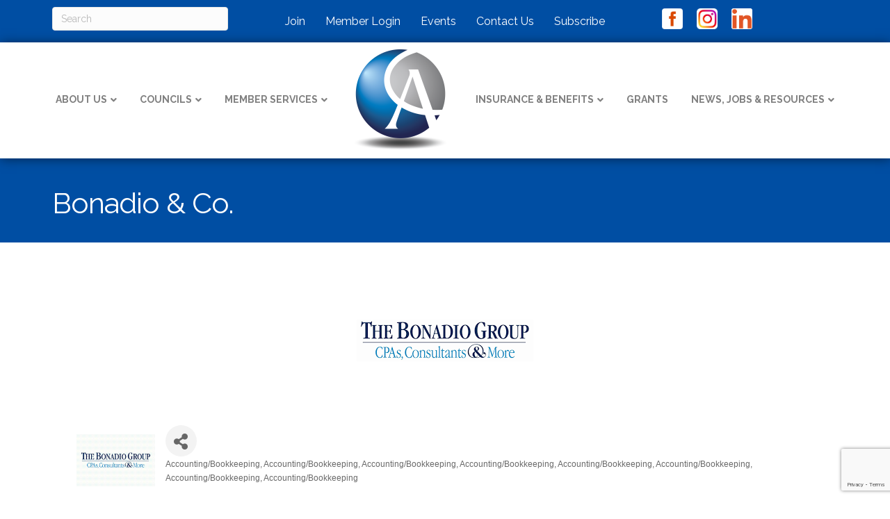

--- FILE ---
content_type: text/html; charset=utf-8
request_url: https://www.google.com/recaptcha/enterprise/anchor?ar=1&k=6LfI_T8rAAAAAMkWHrLP_GfSf3tLy9tKa839wcWa&co=aHR0cHM6Ly9idXNpbmVzcy5hbWhlcnN0Lm9yZzo0NDM.&hl=en&v=PoyoqOPhxBO7pBk68S4YbpHZ&size=invisible&anchor-ms=20000&execute-ms=30000&cb=wznicmp52l0s
body_size: 48937
content:
<!DOCTYPE HTML><html dir="ltr" lang="en"><head><meta http-equiv="Content-Type" content="text/html; charset=UTF-8">
<meta http-equiv="X-UA-Compatible" content="IE=edge">
<title>reCAPTCHA</title>
<style type="text/css">
/* cyrillic-ext */
@font-face {
  font-family: 'Roboto';
  font-style: normal;
  font-weight: 400;
  font-stretch: 100%;
  src: url(//fonts.gstatic.com/s/roboto/v48/KFO7CnqEu92Fr1ME7kSn66aGLdTylUAMa3GUBHMdazTgWw.woff2) format('woff2');
  unicode-range: U+0460-052F, U+1C80-1C8A, U+20B4, U+2DE0-2DFF, U+A640-A69F, U+FE2E-FE2F;
}
/* cyrillic */
@font-face {
  font-family: 'Roboto';
  font-style: normal;
  font-weight: 400;
  font-stretch: 100%;
  src: url(//fonts.gstatic.com/s/roboto/v48/KFO7CnqEu92Fr1ME7kSn66aGLdTylUAMa3iUBHMdazTgWw.woff2) format('woff2');
  unicode-range: U+0301, U+0400-045F, U+0490-0491, U+04B0-04B1, U+2116;
}
/* greek-ext */
@font-face {
  font-family: 'Roboto';
  font-style: normal;
  font-weight: 400;
  font-stretch: 100%;
  src: url(//fonts.gstatic.com/s/roboto/v48/KFO7CnqEu92Fr1ME7kSn66aGLdTylUAMa3CUBHMdazTgWw.woff2) format('woff2');
  unicode-range: U+1F00-1FFF;
}
/* greek */
@font-face {
  font-family: 'Roboto';
  font-style: normal;
  font-weight: 400;
  font-stretch: 100%;
  src: url(//fonts.gstatic.com/s/roboto/v48/KFO7CnqEu92Fr1ME7kSn66aGLdTylUAMa3-UBHMdazTgWw.woff2) format('woff2');
  unicode-range: U+0370-0377, U+037A-037F, U+0384-038A, U+038C, U+038E-03A1, U+03A3-03FF;
}
/* math */
@font-face {
  font-family: 'Roboto';
  font-style: normal;
  font-weight: 400;
  font-stretch: 100%;
  src: url(//fonts.gstatic.com/s/roboto/v48/KFO7CnqEu92Fr1ME7kSn66aGLdTylUAMawCUBHMdazTgWw.woff2) format('woff2');
  unicode-range: U+0302-0303, U+0305, U+0307-0308, U+0310, U+0312, U+0315, U+031A, U+0326-0327, U+032C, U+032F-0330, U+0332-0333, U+0338, U+033A, U+0346, U+034D, U+0391-03A1, U+03A3-03A9, U+03B1-03C9, U+03D1, U+03D5-03D6, U+03F0-03F1, U+03F4-03F5, U+2016-2017, U+2034-2038, U+203C, U+2040, U+2043, U+2047, U+2050, U+2057, U+205F, U+2070-2071, U+2074-208E, U+2090-209C, U+20D0-20DC, U+20E1, U+20E5-20EF, U+2100-2112, U+2114-2115, U+2117-2121, U+2123-214F, U+2190, U+2192, U+2194-21AE, U+21B0-21E5, U+21F1-21F2, U+21F4-2211, U+2213-2214, U+2216-22FF, U+2308-230B, U+2310, U+2319, U+231C-2321, U+2336-237A, U+237C, U+2395, U+239B-23B7, U+23D0, U+23DC-23E1, U+2474-2475, U+25AF, U+25B3, U+25B7, U+25BD, U+25C1, U+25CA, U+25CC, U+25FB, U+266D-266F, U+27C0-27FF, U+2900-2AFF, U+2B0E-2B11, U+2B30-2B4C, U+2BFE, U+3030, U+FF5B, U+FF5D, U+1D400-1D7FF, U+1EE00-1EEFF;
}
/* symbols */
@font-face {
  font-family: 'Roboto';
  font-style: normal;
  font-weight: 400;
  font-stretch: 100%;
  src: url(//fonts.gstatic.com/s/roboto/v48/KFO7CnqEu92Fr1ME7kSn66aGLdTylUAMaxKUBHMdazTgWw.woff2) format('woff2');
  unicode-range: U+0001-000C, U+000E-001F, U+007F-009F, U+20DD-20E0, U+20E2-20E4, U+2150-218F, U+2190, U+2192, U+2194-2199, U+21AF, U+21E6-21F0, U+21F3, U+2218-2219, U+2299, U+22C4-22C6, U+2300-243F, U+2440-244A, U+2460-24FF, U+25A0-27BF, U+2800-28FF, U+2921-2922, U+2981, U+29BF, U+29EB, U+2B00-2BFF, U+4DC0-4DFF, U+FFF9-FFFB, U+10140-1018E, U+10190-1019C, U+101A0, U+101D0-101FD, U+102E0-102FB, U+10E60-10E7E, U+1D2C0-1D2D3, U+1D2E0-1D37F, U+1F000-1F0FF, U+1F100-1F1AD, U+1F1E6-1F1FF, U+1F30D-1F30F, U+1F315, U+1F31C, U+1F31E, U+1F320-1F32C, U+1F336, U+1F378, U+1F37D, U+1F382, U+1F393-1F39F, U+1F3A7-1F3A8, U+1F3AC-1F3AF, U+1F3C2, U+1F3C4-1F3C6, U+1F3CA-1F3CE, U+1F3D4-1F3E0, U+1F3ED, U+1F3F1-1F3F3, U+1F3F5-1F3F7, U+1F408, U+1F415, U+1F41F, U+1F426, U+1F43F, U+1F441-1F442, U+1F444, U+1F446-1F449, U+1F44C-1F44E, U+1F453, U+1F46A, U+1F47D, U+1F4A3, U+1F4B0, U+1F4B3, U+1F4B9, U+1F4BB, U+1F4BF, U+1F4C8-1F4CB, U+1F4D6, U+1F4DA, U+1F4DF, U+1F4E3-1F4E6, U+1F4EA-1F4ED, U+1F4F7, U+1F4F9-1F4FB, U+1F4FD-1F4FE, U+1F503, U+1F507-1F50B, U+1F50D, U+1F512-1F513, U+1F53E-1F54A, U+1F54F-1F5FA, U+1F610, U+1F650-1F67F, U+1F687, U+1F68D, U+1F691, U+1F694, U+1F698, U+1F6AD, U+1F6B2, U+1F6B9-1F6BA, U+1F6BC, U+1F6C6-1F6CF, U+1F6D3-1F6D7, U+1F6E0-1F6EA, U+1F6F0-1F6F3, U+1F6F7-1F6FC, U+1F700-1F7FF, U+1F800-1F80B, U+1F810-1F847, U+1F850-1F859, U+1F860-1F887, U+1F890-1F8AD, U+1F8B0-1F8BB, U+1F8C0-1F8C1, U+1F900-1F90B, U+1F93B, U+1F946, U+1F984, U+1F996, U+1F9E9, U+1FA00-1FA6F, U+1FA70-1FA7C, U+1FA80-1FA89, U+1FA8F-1FAC6, U+1FACE-1FADC, U+1FADF-1FAE9, U+1FAF0-1FAF8, U+1FB00-1FBFF;
}
/* vietnamese */
@font-face {
  font-family: 'Roboto';
  font-style: normal;
  font-weight: 400;
  font-stretch: 100%;
  src: url(//fonts.gstatic.com/s/roboto/v48/KFO7CnqEu92Fr1ME7kSn66aGLdTylUAMa3OUBHMdazTgWw.woff2) format('woff2');
  unicode-range: U+0102-0103, U+0110-0111, U+0128-0129, U+0168-0169, U+01A0-01A1, U+01AF-01B0, U+0300-0301, U+0303-0304, U+0308-0309, U+0323, U+0329, U+1EA0-1EF9, U+20AB;
}
/* latin-ext */
@font-face {
  font-family: 'Roboto';
  font-style: normal;
  font-weight: 400;
  font-stretch: 100%;
  src: url(//fonts.gstatic.com/s/roboto/v48/KFO7CnqEu92Fr1ME7kSn66aGLdTylUAMa3KUBHMdazTgWw.woff2) format('woff2');
  unicode-range: U+0100-02BA, U+02BD-02C5, U+02C7-02CC, U+02CE-02D7, U+02DD-02FF, U+0304, U+0308, U+0329, U+1D00-1DBF, U+1E00-1E9F, U+1EF2-1EFF, U+2020, U+20A0-20AB, U+20AD-20C0, U+2113, U+2C60-2C7F, U+A720-A7FF;
}
/* latin */
@font-face {
  font-family: 'Roboto';
  font-style: normal;
  font-weight: 400;
  font-stretch: 100%;
  src: url(//fonts.gstatic.com/s/roboto/v48/KFO7CnqEu92Fr1ME7kSn66aGLdTylUAMa3yUBHMdazQ.woff2) format('woff2');
  unicode-range: U+0000-00FF, U+0131, U+0152-0153, U+02BB-02BC, U+02C6, U+02DA, U+02DC, U+0304, U+0308, U+0329, U+2000-206F, U+20AC, U+2122, U+2191, U+2193, U+2212, U+2215, U+FEFF, U+FFFD;
}
/* cyrillic-ext */
@font-face {
  font-family: 'Roboto';
  font-style: normal;
  font-weight: 500;
  font-stretch: 100%;
  src: url(//fonts.gstatic.com/s/roboto/v48/KFO7CnqEu92Fr1ME7kSn66aGLdTylUAMa3GUBHMdazTgWw.woff2) format('woff2');
  unicode-range: U+0460-052F, U+1C80-1C8A, U+20B4, U+2DE0-2DFF, U+A640-A69F, U+FE2E-FE2F;
}
/* cyrillic */
@font-face {
  font-family: 'Roboto';
  font-style: normal;
  font-weight: 500;
  font-stretch: 100%;
  src: url(//fonts.gstatic.com/s/roboto/v48/KFO7CnqEu92Fr1ME7kSn66aGLdTylUAMa3iUBHMdazTgWw.woff2) format('woff2');
  unicode-range: U+0301, U+0400-045F, U+0490-0491, U+04B0-04B1, U+2116;
}
/* greek-ext */
@font-face {
  font-family: 'Roboto';
  font-style: normal;
  font-weight: 500;
  font-stretch: 100%;
  src: url(//fonts.gstatic.com/s/roboto/v48/KFO7CnqEu92Fr1ME7kSn66aGLdTylUAMa3CUBHMdazTgWw.woff2) format('woff2');
  unicode-range: U+1F00-1FFF;
}
/* greek */
@font-face {
  font-family: 'Roboto';
  font-style: normal;
  font-weight: 500;
  font-stretch: 100%;
  src: url(//fonts.gstatic.com/s/roboto/v48/KFO7CnqEu92Fr1ME7kSn66aGLdTylUAMa3-UBHMdazTgWw.woff2) format('woff2');
  unicode-range: U+0370-0377, U+037A-037F, U+0384-038A, U+038C, U+038E-03A1, U+03A3-03FF;
}
/* math */
@font-face {
  font-family: 'Roboto';
  font-style: normal;
  font-weight: 500;
  font-stretch: 100%;
  src: url(//fonts.gstatic.com/s/roboto/v48/KFO7CnqEu92Fr1ME7kSn66aGLdTylUAMawCUBHMdazTgWw.woff2) format('woff2');
  unicode-range: U+0302-0303, U+0305, U+0307-0308, U+0310, U+0312, U+0315, U+031A, U+0326-0327, U+032C, U+032F-0330, U+0332-0333, U+0338, U+033A, U+0346, U+034D, U+0391-03A1, U+03A3-03A9, U+03B1-03C9, U+03D1, U+03D5-03D6, U+03F0-03F1, U+03F4-03F5, U+2016-2017, U+2034-2038, U+203C, U+2040, U+2043, U+2047, U+2050, U+2057, U+205F, U+2070-2071, U+2074-208E, U+2090-209C, U+20D0-20DC, U+20E1, U+20E5-20EF, U+2100-2112, U+2114-2115, U+2117-2121, U+2123-214F, U+2190, U+2192, U+2194-21AE, U+21B0-21E5, U+21F1-21F2, U+21F4-2211, U+2213-2214, U+2216-22FF, U+2308-230B, U+2310, U+2319, U+231C-2321, U+2336-237A, U+237C, U+2395, U+239B-23B7, U+23D0, U+23DC-23E1, U+2474-2475, U+25AF, U+25B3, U+25B7, U+25BD, U+25C1, U+25CA, U+25CC, U+25FB, U+266D-266F, U+27C0-27FF, U+2900-2AFF, U+2B0E-2B11, U+2B30-2B4C, U+2BFE, U+3030, U+FF5B, U+FF5D, U+1D400-1D7FF, U+1EE00-1EEFF;
}
/* symbols */
@font-face {
  font-family: 'Roboto';
  font-style: normal;
  font-weight: 500;
  font-stretch: 100%;
  src: url(//fonts.gstatic.com/s/roboto/v48/KFO7CnqEu92Fr1ME7kSn66aGLdTylUAMaxKUBHMdazTgWw.woff2) format('woff2');
  unicode-range: U+0001-000C, U+000E-001F, U+007F-009F, U+20DD-20E0, U+20E2-20E4, U+2150-218F, U+2190, U+2192, U+2194-2199, U+21AF, U+21E6-21F0, U+21F3, U+2218-2219, U+2299, U+22C4-22C6, U+2300-243F, U+2440-244A, U+2460-24FF, U+25A0-27BF, U+2800-28FF, U+2921-2922, U+2981, U+29BF, U+29EB, U+2B00-2BFF, U+4DC0-4DFF, U+FFF9-FFFB, U+10140-1018E, U+10190-1019C, U+101A0, U+101D0-101FD, U+102E0-102FB, U+10E60-10E7E, U+1D2C0-1D2D3, U+1D2E0-1D37F, U+1F000-1F0FF, U+1F100-1F1AD, U+1F1E6-1F1FF, U+1F30D-1F30F, U+1F315, U+1F31C, U+1F31E, U+1F320-1F32C, U+1F336, U+1F378, U+1F37D, U+1F382, U+1F393-1F39F, U+1F3A7-1F3A8, U+1F3AC-1F3AF, U+1F3C2, U+1F3C4-1F3C6, U+1F3CA-1F3CE, U+1F3D4-1F3E0, U+1F3ED, U+1F3F1-1F3F3, U+1F3F5-1F3F7, U+1F408, U+1F415, U+1F41F, U+1F426, U+1F43F, U+1F441-1F442, U+1F444, U+1F446-1F449, U+1F44C-1F44E, U+1F453, U+1F46A, U+1F47D, U+1F4A3, U+1F4B0, U+1F4B3, U+1F4B9, U+1F4BB, U+1F4BF, U+1F4C8-1F4CB, U+1F4D6, U+1F4DA, U+1F4DF, U+1F4E3-1F4E6, U+1F4EA-1F4ED, U+1F4F7, U+1F4F9-1F4FB, U+1F4FD-1F4FE, U+1F503, U+1F507-1F50B, U+1F50D, U+1F512-1F513, U+1F53E-1F54A, U+1F54F-1F5FA, U+1F610, U+1F650-1F67F, U+1F687, U+1F68D, U+1F691, U+1F694, U+1F698, U+1F6AD, U+1F6B2, U+1F6B9-1F6BA, U+1F6BC, U+1F6C6-1F6CF, U+1F6D3-1F6D7, U+1F6E0-1F6EA, U+1F6F0-1F6F3, U+1F6F7-1F6FC, U+1F700-1F7FF, U+1F800-1F80B, U+1F810-1F847, U+1F850-1F859, U+1F860-1F887, U+1F890-1F8AD, U+1F8B0-1F8BB, U+1F8C0-1F8C1, U+1F900-1F90B, U+1F93B, U+1F946, U+1F984, U+1F996, U+1F9E9, U+1FA00-1FA6F, U+1FA70-1FA7C, U+1FA80-1FA89, U+1FA8F-1FAC6, U+1FACE-1FADC, U+1FADF-1FAE9, U+1FAF0-1FAF8, U+1FB00-1FBFF;
}
/* vietnamese */
@font-face {
  font-family: 'Roboto';
  font-style: normal;
  font-weight: 500;
  font-stretch: 100%;
  src: url(//fonts.gstatic.com/s/roboto/v48/KFO7CnqEu92Fr1ME7kSn66aGLdTylUAMa3OUBHMdazTgWw.woff2) format('woff2');
  unicode-range: U+0102-0103, U+0110-0111, U+0128-0129, U+0168-0169, U+01A0-01A1, U+01AF-01B0, U+0300-0301, U+0303-0304, U+0308-0309, U+0323, U+0329, U+1EA0-1EF9, U+20AB;
}
/* latin-ext */
@font-face {
  font-family: 'Roboto';
  font-style: normal;
  font-weight: 500;
  font-stretch: 100%;
  src: url(//fonts.gstatic.com/s/roboto/v48/KFO7CnqEu92Fr1ME7kSn66aGLdTylUAMa3KUBHMdazTgWw.woff2) format('woff2');
  unicode-range: U+0100-02BA, U+02BD-02C5, U+02C7-02CC, U+02CE-02D7, U+02DD-02FF, U+0304, U+0308, U+0329, U+1D00-1DBF, U+1E00-1E9F, U+1EF2-1EFF, U+2020, U+20A0-20AB, U+20AD-20C0, U+2113, U+2C60-2C7F, U+A720-A7FF;
}
/* latin */
@font-face {
  font-family: 'Roboto';
  font-style: normal;
  font-weight: 500;
  font-stretch: 100%;
  src: url(//fonts.gstatic.com/s/roboto/v48/KFO7CnqEu92Fr1ME7kSn66aGLdTylUAMa3yUBHMdazQ.woff2) format('woff2');
  unicode-range: U+0000-00FF, U+0131, U+0152-0153, U+02BB-02BC, U+02C6, U+02DA, U+02DC, U+0304, U+0308, U+0329, U+2000-206F, U+20AC, U+2122, U+2191, U+2193, U+2212, U+2215, U+FEFF, U+FFFD;
}
/* cyrillic-ext */
@font-face {
  font-family: 'Roboto';
  font-style: normal;
  font-weight: 900;
  font-stretch: 100%;
  src: url(//fonts.gstatic.com/s/roboto/v48/KFO7CnqEu92Fr1ME7kSn66aGLdTylUAMa3GUBHMdazTgWw.woff2) format('woff2');
  unicode-range: U+0460-052F, U+1C80-1C8A, U+20B4, U+2DE0-2DFF, U+A640-A69F, U+FE2E-FE2F;
}
/* cyrillic */
@font-face {
  font-family: 'Roboto';
  font-style: normal;
  font-weight: 900;
  font-stretch: 100%;
  src: url(//fonts.gstatic.com/s/roboto/v48/KFO7CnqEu92Fr1ME7kSn66aGLdTylUAMa3iUBHMdazTgWw.woff2) format('woff2');
  unicode-range: U+0301, U+0400-045F, U+0490-0491, U+04B0-04B1, U+2116;
}
/* greek-ext */
@font-face {
  font-family: 'Roboto';
  font-style: normal;
  font-weight: 900;
  font-stretch: 100%;
  src: url(//fonts.gstatic.com/s/roboto/v48/KFO7CnqEu92Fr1ME7kSn66aGLdTylUAMa3CUBHMdazTgWw.woff2) format('woff2');
  unicode-range: U+1F00-1FFF;
}
/* greek */
@font-face {
  font-family: 'Roboto';
  font-style: normal;
  font-weight: 900;
  font-stretch: 100%;
  src: url(//fonts.gstatic.com/s/roboto/v48/KFO7CnqEu92Fr1ME7kSn66aGLdTylUAMa3-UBHMdazTgWw.woff2) format('woff2');
  unicode-range: U+0370-0377, U+037A-037F, U+0384-038A, U+038C, U+038E-03A1, U+03A3-03FF;
}
/* math */
@font-face {
  font-family: 'Roboto';
  font-style: normal;
  font-weight: 900;
  font-stretch: 100%;
  src: url(//fonts.gstatic.com/s/roboto/v48/KFO7CnqEu92Fr1ME7kSn66aGLdTylUAMawCUBHMdazTgWw.woff2) format('woff2');
  unicode-range: U+0302-0303, U+0305, U+0307-0308, U+0310, U+0312, U+0315, U+031A, U+0326-0327, U+032C, U+032F-0330, U+0332-0333, U+0338, U+033A, U+0346, U+034D, U+0391-03A1, U+03A3-03A9, U+03B1-03C9, U+03D1, U+03D5-03D6, U+03F0-03F1, U+03F4-03F5, U+2016-2017, U+2034-2038, U+203C, U+2040, U+2043, U+2047, U+2050, U+2057, U+205F, U+2070-2071, U+2074-208E, U+2090-209C, U+20D0-20DC, U+20E1, U+20E5-20EF, U+2100-2112, U+2114-2115, U+2117-2121, U+2123-214F, U+2190, U+2192, U+2194-21AE, U+21B0-21E5, U+21F1-21F2, U+21F4-2211, U+2213-2214, U+2216-22FF, U+2308-230B, U+2310, U+2319, U+231C-2321, U+2336-237A, U+237C, U+2395, U+239B-23B7, U+23D0, U+23DC-23E1, U+2474-2475, U+25AF, U+25B3, U+25B7, U+25BD, U+25C1, U+25CA, U+25CC, U+25FB, U+266D-266F, U+27C0-27FF, U+2900-2AFF, U+2B0E-2B11, U+2B30-2B4C, U+2BFE, U+3030, U+FF5B, U+FF5D, U+1D400-1D7FF, U+1EE00-1EEFF;
}
/* symbols */
@font-face {
  font-family: 'Roboto';
  font-style: normal;
  font-weight: 900;
  font-stretch: 100%;
  src: url(//fonts.gstatic.com/s/roboto/v48/KFO7CnqEu92Fr1ME7kSn66aGLdTylUAMaxKUBHMdazTgWw.woff2) format('woff2');
  unicode-range: U+0001-000C, U+000E-001F, U+007F-009F, U+20DD-20E0, U+20E2-20E4, U+2150-218F, U+2190, U+2192, U+2194-2199, U+21AF, U+21E6-21F0, U+21F3, U+2218-2219, U+2299, U+22C4-22C6, U+2300-243F, U+2440-244A, U+2460-24FF, U+25A0-27BF, U+2800-28FF, U+2921-2922, U+2981, U+29BF, U+29EB, U+2B00-2BFF, U+4DC0-4DFF, U+FFF9-FFFB, U+10140-1018E, U+10190-1019C, U+101A0, U+101D0-101FD, U+102E0-102FB, U+10E60-10E7E, U+1D2C0-1D2D3, U+1D2E0-1D37F, U+1F000-1F0FF, U+1F100-1F1AD, U+1F1E6-1F1FF, U+1F30D-1F30F, U+1F315, U+1F31C, U+1F31E, U+1F320-1F32C, U+1F336, U+1F378, U+1F37D, U+1F382, U+1F393-1F39F, U+1F3A7-1F3A8, U+1F3AC-1F3AF, U+1F3C2, U+1F3C4-1F3C6, U+1F3CA-1F3CE, U+1F3D4-1F3E0, U+1F3ED, U+1F3F1-1F3F3, U+1F3F5-1F3F7, U+1F408, U+1F415, U+1F41F, U+1F426, U+1F43F, U+1F441-1F442, U+1F444, U+1F446-1F449, U+1F44C-1F44E, U+1F453, U+1F46A, U+1F47D, U+1F4A3, U+1F4B0, U+1F4B3, U+1F4B9, U+1F4BB, U+1F4BF, U+1F4C8-1F4CB, U+1F4D6, U+1F4DA, U+1F4DF, U+1F4E3-1F4E6, U+1F4EA-1F4ED, U+1F4F7, U+1F4F9-1F4FB, U+1F4FD-1F4FE, U+1F503, U+1F507-1F50B, U+1F50D, U+1F512-1F513, U+1F53E-1F54A, U+1F54F-1F5FA, U+1F610, U+1F650-1F67F, U+1F687, U+1F68D, U+1F691, U+1F694, U+1F698, U+1F6AD, U+1F6B2, U+1F6B9-1F6BA, U+1F6BC, U+1F6C6-1F6CF, U+1F6D3-1F6D7, U+1F6E0-1F6EA, U+1F6F0-1F6F3, U+1F6F7-1F6FC, U+1F700-1F7FF, U+1F800-1F80B, U+1F810-1F847, U+1F850-1F859, U+1F860-1F887, U+1F890-1F8AD, U+1F8B0-1F8BB, U+1F8C0-1F8C1, U+1F900-1F90B, U+1F93B, U+1F946, U+1F984, U+1F996, U+1F9E9, U+1FA00-1FA6F, U+1FA70-1FA7C, U+1FA80-1FA89, U+1FA8F-1FAC6, U+1FACE-1FADC, U+1FADF-1FAE9, U+1FAF0-1FAF8, U+1FB00-1FBFF;
}
/* vietnamese */
@font-face {
  font-family: 'Roboto';
  font-style: normal;
  font-weight: 900;
  font-stretch: 100%;
  src: url(//fonts.gstatic.com/s/roboto/v48/KFO7CnqEu92Fr1ME7kSn66aGLdTylUAMa3OUBHMdazTgWw.woff2) format('woff2');
  unicode-range: U+0102-0103, U+0110-0111, U+0128-0129, U+0168-0169, U+01A0-01A1, U+01AF-01B0, U+0300-0301, U+0303-0304, U+0308-0309, U+0323, U+0329, U+1EA0-1EF9, U+20AB;
}
/* latin-ext */
@font-face {
  font-family: 'Roboto';
  font-style: normal;
  font-weight: 900;
  font-stretch: 100%;
  src: url(//fonts.gstatic.com/s/roboto/v48/KFO7CnqEu92Fr1ME7kSn66aGLdTylUAMa3KUBHMdazTgWw.woff2) format('woff2');
  unicode-range: U+0100-02BA, U+02BD-02C5, U+02C7-02CC, U+02CE-02D7, U+02DD-02FF, U+0304, U+0308, U+0329, U+1D00-1DBF, U+1E00-1E9F, U+1EF2-1EFF, U+2020, U+20A0-20AB, U+20AD-20C0, U+2113, U+2C60-2C7F, U+A720-A7FF;
}
/* latin */
@font-face {
  font-family: 'Roboto';
  font-style: normal;
  font-weight: 900;
  font-stretch: 100%;
  src: url(//fonts.gstatic.com/s/roboto/v48/KFO7CnqEu92Fr1ME7kSn66aGLdTylUAMa3yUBHMdazQ.woff2) format('woff2');
  unicode-range: U+0000-00FF, U+0131, U+0152-0153, U+02BB-02BC, U+02C6, U+02DA, U+02DC, U+0304, U+0308, U+0329, U+2000-206F, U+20AC, U+2122, U+2191, U+2193, U+2212, U+2215, U+FEFF, U+FFFD;
}

</style>
<link rel="stylesheet" type="text/css" href="https://www.gstatic.com/recaptcha/releases/PoyoqOPhxBO7pBk68S4YbpHZ/styles__ltr.css">
<script nonce="pmw9nd-HLoEtrtfr1jnJtQ" type="text/javascript">window['__recaptcha_api'] = 'https://www.google.com/recaptcha/enterprise/';</script>
<script type="text/javascript" src="https://www.gstatic.com/recaptcha/releases/PoyoqOPhxBO7pBk68S4YbpHZ/recaptcha__en.js" nonce="pmw9nd-HLoEtrtfr1jnJtQ">
      
    </script></head>
<body><div id="rc-anchor-alert" class="rc-anchor-alert"></div>
<input type="hidden" id="recaptcha-token" value="[base64]">
<script type="text/javascript" nonce="pmw9nd-HLoEtrtfr1jnJtQ">
      recaptcha.anchor.Main.init("[\x22ainput\x22,[\x22bgdata\x22,\x22\x22,\[base64]/[base64]/MjU1Ong/[base64]/[base64]/[base64]/[base64]/[base64]/[base64]/[base64]/[base64]/[base64]/[base64]/[base64]/[base64]/[base64]/[base64]/[base64]\\u003d\x22,\[base64]\\u003d\x22,\x22eRnCoGLDlsOtwr7DpHAHw5DCn8KDdMOLa8O/[base64]/CsMKPw5Bhw6jCmMKzw5BzUsOawojClCzDjjjDtFpkfivCk3Mzeyg4wrFPScOwVActYAXDm8OBw599w65ww4jDrT/DsnjDosKDwoDCrcK5woYpEMO8X8OzNUJcKMKmw6nCuTlWPWnDk8KaV3vCk8KTwqElw6LCthvCsGbCol7CqlfChcOSesKGTcOBNsOgGsK/MXchw40Cwp1uS8ORCcOOCC4bworCpcKiwprDohtWw40bw4HCt8KmwqomeMOew5nCtD7Cg1jDkMK/w7tzQsKDwowXw7jDrMKwwo3CqjvCliIJIcO0woR1csK8CcKhbCVySFZ9w5DDpcKWZVc4WMOLwrgBw60uw5EYHgpVShMeEcKAUsOzwqrDnMKIwqvCq2vDm8OzBcKpP8KVAcKjw6vDvcKMw7LCmzDCiS4WO09gaUHDhMOJesOtMsKDAcK+wpMyGlhCWlLCvx/CpW14wpzDlkBwZMKBwrPDmcKywpJJw6F3worDjMK/wqTClcOxIcKNw5/[base64]/DiMKsw5zDpWEGw7fCrcKgwqxJwpBCDMOew5vCt8KqMcOpCsK8wpHCmcKmw71kw6DCjcKJw7ZiZcK4V8O/[base64]/[base64]/CqMK0wp5UYBrDqsOaworCkMKew74uwqXDhsOPw5fDiSDDv8OLw4bDsQLCtsKDw7HDkcO1NHzDgsKfPcO/wogXaMKXHsOaD8KCLAI9woULY8OHDkLDqkDDulfCk8OAXxXCrHDCksKawo7Dhl7Cu8OHwp8oG0h8wpB5w40zwo/Cm8KXDsKaIMKZCSvCm8KHYMOhZT1iwpDCp8KWwoXDu8Kfw77CmMKjw6l6w5zCjsO1XMKxPMOSw7gRwo9zwq97F3vDncKXccOmw4cFw6Vnwp4+CyhDw5Vkw7J6FcOzB1tEwrDDiMO5w7TDs8KZYwDDvAnDrDzDgX/CmMKPfMO4MQnDs8OiOcKBw7xeKybCh3rDpQTCjSo4wq3ClBUXwrLCj8KiwrVdwqhdGEHDssK6wps/TG4zLMKtwqXDn8OdPcOTP8OuwoUEJcKMwpDDpsKvURF/w6PDs3xrKk5lwrrCkcKWFMO1ZkrCk00+w59/IEvDuMKhw69/JjVlFMK1wpwXZcOWHMOdwrM1w795ZWTCmUgBw5/Dt8OsKT0Sw4Iqw7IrcMKmwqDCp0nCkMKdYsK/wqTDtR9KP0TDvcKzwpjDuk3DlXUrw7VMOnbDn8OgwpElZMO/LcK+IlJtw43DhHAlw6ZSVnTDjsOkKmZXwpN5w67CucO/w6YjwrfCsMOmUcK9w5ouYQQiLT0JXsO3HcK0wow8wpQsw49iXsKsSghkIis4w7DDkA7DnsOLJC0qeUkbw7nCoGt8S2tnF0jDln3CoysBWlcgwrnDrWvCjwpHQ2QCfk4MMcKXw60dVCHClcKWwo8Hwo4sWsOpOsKBPzRyKMOjwql3wpV9w77CrcO/UcOiLlDDocKrJcKHwrfChSp3w7PDlXTCixzCk8OEw6fDocOlwpEZw4QXMyMywqMFfDxJwrfDmsOUGsKow7nClMK4w7oiH8KdETBzw4E/D8KIw40Gw6d4X8Krw652w7gJwqjCrMOKPS/DpDbClcOOw7DCumNGL8O4w4nDngM5L1rDoEUdw4o8IsOMw4tndFrDqcKdeSkyw65aZ8O/w4fDo8KvLcKIEsKww4HDtsKIWilgwpIkTMK7RsOnwrDDtFjCucOCw5jCnjQ+WsOqHTDCrCoVw7tHV39/[base64]/w53DlEbCmsO0KjLDs0vCihzCqz/CjMOww5hjwrXCgCzDhwQowrgZwoVzEcKqJcOZw6BDwo5Iwp3CqVDDi1cdw47DgwfCuQ/DsA8xwrbDicKUw4RaWx3DtzDCmMOgw5Fgw47CpMOMw5PCux3CncOawovCtsOhw6sNJR/CrVHCuA4bTlnDoUwiw6U8w43CtGPCnV/Cr8KawpbCpD4EwpbCvcKIwrkUaMOYwpdGEF7Dvkx9Y8K1w6AVwqDCv8O7wqbDh8O7JivCm8Kiwq3CtB3Dh8KgI8K2w4XClMKBwoTClBAYG8KxYGhEw69fwqpWw50Vw5x7w5/[base64]/[base64]/RzrCgGdQwqdYwqMte8ObwrDCqC/CsUxUScKQS8KiwpIOFnM/IycoDsK7woHClHjDl8KtwpXCojUGISUuYxY5w5EWw5/Ch1lXwo3DgTDChVfDgcOlGsO/CMKuwqtdfwDDvsK1JXTDlsOZwrvDtD3DsA8GwrPDuBoTwpbDukbCisOJw44Ywo/DiMOfwpVywp0Vwr1ew6guCsKRCsOFZmLDmcK8LXQlU8KAwpkAw4PDiDjCsCdQw4/[base64]/DuMOrw4hsVmN+dMOMdQ0bUsK4wr5tUcOpD8Ojf8KYXiPDjD1XdcKfwrRcw5zDscOpwq3DscKvXjkbwqZYNMKxwrrDu8KXNMKEB8K7w79lw4MXw5LDoAbDvcOyQj0Afl/[base64]/[base64]/[base64]/wpLDmTVkwrPDtxx8wp3Cr8K0AHNMCDsabcOqEGnCrBt7GDp1GCbDvTXCtsKtNTc/[base64]/CsD1QVsOOwp0ZLEMBwqDDvMOqXsK0BDZOSijDjMK6w548w6LDvG7CnWvChw/DpVpcwonDgsORwqoAD8Oww4nCrMK6w7prdsOtwo3CvcK6E8O8acKnwqBlQQobwo/[base64]/Cu8O0wq1Hw5V9CTtfJMKfw71mw7p6w4MFbMKvwo4Nwo5ENMOEIsOnw7sGwoPCqHHDk8K4w5LDtcOfPxU6K8OeaTfCtcKZwqNqwrHDkMOtCcKiwpvCtcOSwpd9RMKXw7sDRyfCiA4He8Ogw47Dk8OywpEZX2bCpg/DicOaG3LDhSxTasKTf37DkcOADMOsD8Ktw7JYNMOzw5rCoMO9wp/[base64]/DnsONMMOaw4fDrF8Gw57Cg8ORNlbDlMKew6TCmxsdYXgqw5lXLMODCTrCtHvCs8O/BMK0WcOCwp/DhRPCuMOVa8KJwrPDjMKZJcOnwrhjw6/CkiZcd8Knwo5MJiPCpmfDjcKhwq3DocO5w65Uwr3CnG9dPcOAw45qwqV+w6xbw7vCu8KSFsKLwpXCtcO9V3xrUgrDpUhOCMKIwogQd2VGZEjDskDDgcKSw7onPMKew7ciRcOqw4XDhsKzVcK2w6ppwoV1wpTCtk/CjCDDksO0OcOhRMKqwo3CpFhecm4Ywq7ChsO4csO+wq4OFcO8ZC3ChMKwwprCkR7ChsO1w6jCj8KUT8OlViAMasKpNH4twpFxwoDDuxIIw5Ntw6kmHS3DmcK3wqN5AcKqw4/[base64]/CpmzCsMK9IcOYw6PDpAQEwp5gwpsxwoxcwrzDv33Dr3LCtFhRw7/[base64]/w6fClcKkw7DDhMK1w7sXwrZ3e8OqwqoXdgzCu8OCJsKUwqUlwrnCq3vCncKlw5TDoynCrsKKTS4/w5/CgjwDRgxQQRFUXBl2w7TDuX9bBsO9QcKdFxQva8KWw57DsU1ucnfDkAxYWSY0A3bCvyTDhlfDlVjCncKlWMOCS8KYTsK8IcOPZFo+C0dBQMKwOEY8w4/DjMOJXMKDw7gsw7E2woLDncORwphrwqLCvzjDgcO2F8KbwrBFEjQ4Lj3ClBQOJi7DgBjCl0wuwqMZw6XCgTs4TMKlDcK3BcOlw53DlHInSm/Ck8K2wpAKw5V6wo7Cq8KkwrNyeW4gF8K5WMKowrFDw4FbwpwJbsK1w6Fsw4ZOwq8lw47Dj8OrJ8ONcA5Aw4LCjMKQO8OzPAzCg8K/w73DsMKUwp4yVsK7wrjCvAbDssKmw4zDhsOQTsOPwr/CnMOGG8KNwpfDlsOkfsOmwpZzQsKuwpnDlMOiSsOcDcO9HSzDtlg1w5Bqw7XCrsKHGsKVw5DDtkxIw6vCl8KfwqlgfR/Cr8OSV8KWwqbCvUnCvxN7w4BxwroMw7I8ABfDkFMywrTCl8KFRcKaE07CnMKpwqYuw4LDpilHw61ZMhPCmkrClDhEwqc7wqpyw6h4dlrCvcOuw7IgbBFidwtBSGRHUMOHfARdw71Rw67CpMOxwqpHHWt+w5UYOABDwpTDpMOKFkrClgpXFcK5FWN2ZMOcw5/Dh8OhwoBZJ8KDU0BmRcOYRsKew5s6TMOZFDPCq8OTw6fCkcK7BsKqFSbDrsO1w7HCoWXCosKYw59cwpkFwpHDvsOMw7QpNmxTXsK/w7gdw4PCsgEawqh9bcO7w4IHwr83O8OJVsK+w63Dv8KHdcOSwqATwqLDnsKiJBE0MMKvCwnCkMO3wqVIw4NPwrUZwrDDpMO/IcKKw5nCscKiwrA6dGvDgcKYw5TChsKRGh53w6/DocKfKn7CuMOBwqzDucO9w6HCgsO3w5sPw4HCqcKkX8OGWcKYIjXDn3TCmMKFGHLCn8OMwr7CsMOxN0lALHokwqhTwqpAw65VwroLFVHCqGbDniHCsFwySMOrLnsOwpMmw4DDtj7DtsKrwqg9HcOkbSLDvUTCqMODbQ/DnmHCikZvS8KIBVo+fg/DtMObw4NNwrZsfMOcw6bCszjDqsObwp8vwonDtlbDmBUbSjTCjk06SsKjccKeBMOUfsOAY8OZVkLDucK7GcOQw5DDjsKwDMK2w6JwJEPCu2/[base64]/[base64]/DpRzDisKmY8Oybj7CqsOGHMKyGkMLc8KkUcOPw5TDisKVaMKMwrHDocKvRsOmw4tQw6DDssKuw4ZIEH7CjsO0w5FOY8KfZXbDm8KkF13CtVAwWcO5CzjDrBMRJMKgFsO5TcKbX2gPTDIcw4HDvQIDwq0xLcO7w63CvcK2w7Fkw6JUw5rCicO5AMKew5pjW1/DucOffcKFw4kaw7ZHw5PDtMO7w5omwq7DqcOAw7orw6XCusKpwq7ClsOgwqljc07Dp8OhBcOjwrHDjVtowqfDu1Z9wq4ew50acMKNw60cw4Fvw7/[base64]/DlH3CujrDtsKUw7PCtsO/[base64]/BxDCrcOOCwNFfxwmaC9eI8OqInvDsjnDtl5wwojCiyp2w4MBwrvChkjCjS9bKjvDusO4Tj3DrntZwp7ChhrDmsKAY8KHKVliw5LDhRHCjEsPw6TCkcONecKQOsOnw5fCvMO4ZEVTPUXCqcOxRjLDlMKcU8KmWMKXCQHCg1A/[base64]/DpcOfwqw5esOgZcOPw5LDhG/[base64]/Cg2TCvcOaLcKCwpxCFsKPEy93w4heXcKZdiI5woDDr29tInpmwqzCv2Z5w58iw50UJ2w2c8O8w4tZw4YxWMKXw5lCPsKLOsOgE1/CqsKBOklEwrrCocOjfFxfPwPCqsKxw5Z4Viozw7JNwqDDusKOKMOmw6Eww5rDqWDDiMKvw4LDm8OUcsO8dMOhw6nDv8KlSsKbasKNwqrDnmDDi2nCq0dSECnDv8OQwrnDiC/DrsOUwo9Ew47Cl0oZw5HDuhFhdcK6YiHDjkTDjjvDmxfCksKCw51wXMK2b8OBO8KTEcO9wp/[base64]/[base64]/CvG4ICT1AaMKLwqHCpwU1V1Y3wojCssKQf8O/wqzDhn3DuGjCq8OuwowsSxN4w7BiPsK8KMKYw7rDqV84WcKqwphTf8Ohw7LDkB3DrlvCvXY8bMOIwpQ8wrJJwpxyLXvCqMOXC2IvNcOCWU5zw70UKkXDksKJwqE0MMOtwpU6woLCmcKxw4cxw5jCkD/CjsOVwpwuw43DnMKUwrlqwoQLaMK4BMKfMh5bwq7DvMOmw6PDgFHDmy1xwpPDjm8HN8OUImgew7k6wrJ/OSnDomF6w61fwrzCksKYwpfCl3FjEMKxw7DCgcKnF8OuNcOSw6sYw6TCg8OLacOueMOub8KTLjDCrUlAw5PDlMKXw5XDqxLCuMO4w5tPDV/Dpn13w4ReYUXCqQfDo8OcSkQvU8KvFcOZwpnCoB1Xw4rCsA7DrDrDqsOSwq4sUX3DqMKEVjMuwqEhwoJtw7jCscK8CVtOwqPCiMKKw5wkX2LDsMO/w6vCm2VBwpbDrcKSHEJkVsOlEsKxw5jDkzTDkcOjwp7CtMOFH8OyXMKZN8Okw4TCj23DiGIewrfCt0pWBTdpwpgAQWsBwozCgkrCs8KML8OOUsO4L8KQwo7CrcK4OcKtw6LCusKPYMOzwq/Cg8KgfDrDnjPDmnnDjDZndxFEwqXDrDfDpMOaw6HCrMOIwphvKMKtwrdNOQ1ywpFfw6FWwoTDuVstwovCmwwAHsO+w4/CmsKZd2HCs8OxKMOiLMKrMFMAYG7CisKYYcKawppxw47CuCdfwocdw5PCpcKea39qWjQIwpPDtxzCtUXCiFfDjsO0PcK6w4rDgArDksOFdxPDkhJ7w6k6A8KAwoPDh8OjDcOcw7zDusKhOCbCpXvCgAPDpG/DhS8Vw7M8b8OFQMKZw6ohXsK5wq/[base64]/Cnmc1w4scwpZ5JsKJw4HDi8Oew6JCw5cgRyg3YmrCqMOkCDDDgMOLX8KxThHCrsOMw4DDm8OzaMOWwrU3EhMJwrXCu8OEV3zCicOCw7bCtcKvwpYoOcKjZmQXeHF4PcKdR8KHbMKJQDzDu0nDlsObw6BIXDzDiMOBw6bDojlZTsOvwpJ4w5dmw7E3woLCl2soQBbDnE/DscOoWcO6wqFUwo3DusKwwrDCgcOSEltXXlXDjUN+wpvDtXd7L8KgGMOywrbChsKgw6TDgcObw6NqS8OjwqPDoMOPWMOgwp8AXMK7wr/Ci8OFUsKTGBTCtBrDgsOzw44YYX8FUcKrw7HCpMKxwolVw4F3w7ccwrhhwp0Jw49LWMKdDFs3wqTCh8OZwpHCjcKbeBluwrjCssOqw5ZZeR/CisOLwp8/XcK9clp/[base64]/Cu05RwrjDtQtnARMkNMKDJ8KoT0gfw4bCrEIQw7/CrhgFIMKtTFbDrMO8wqp7wqVJw412w7TCosKcw77CukLCrxN4w71vEcONXTHCoMOlKcOSUADCmQFBw4DCtzLDn8Khw6/CoVxkPQvCu8Kaw61tdsKpwppCwobDlxHDnQ4Lw6www5MZwoPCpgNHw64DFcKPYgFeTCrDmsO/[base64]/ID7ClGvDjg1TwqDDuUUWC0TDsgRjf1kaw4zDjMKXw4FEw43CkcOSGcKDRMK6L8OVGVZow53CgxrCog3DtirCs0TCgcKTA8OWUFcOG2dgHcO2w61Pw6ZKXMK5wq3DmHABIj0VwrnCiEBTJWjDoCgdwqbDngE6EcOlNcKRwrvCmVRXw55vwpLCmMKqw5/DvyEVwqltw4NZwpjDgTpUw7oxJx5LwpQIGMKUwrvDr3NLw74NJsOGwpfCsMOmwpDCp0QhQDwvPgbCp8KTXTvDnDNPU8OcJ8OqwqUyw6bDlMOXGG9zRsORbcONGMOcw7cHwq/CpcOpMMKvDMOfw5dxfD1rw58Dwr5qYAkuH1bCo8KzaE3DpMKZwp3CrhDDo8Kkwo7DkUY8fScDw6/Dm8OuFWg4w74fMz4BHRnDlxQPwoPCsMKpBUIgG3IOw73ChhHChhjClsKnw5vDvwxsw55ywpg5B8Otw5bDvll4wocELUtEwowCAcOoFBHDiCIXw44Rw5rCsnBnETkAwpUKJMOMBj57IMKVC8KvDjBOw53DvsKbwq9aGm7Cl2TCs07DsXFAFj/ClD7CiMK2A8OAwrUOEDUTw65gOTfCrhdGemUgdxhnIwYLwqVjwpRxw5gqOMKiFsOAb1/CsBZcbiLCj8Kuw5bDtsO/[base64]/wqXDksO8w6zDqcKxw5bDrhABA2EPAcO9SSvDuQjCvlsWUHgZVMOGwp/[base64]/wr1HMSQnw5jDujPDu8Knw4XDglEdDMKKw6nDhcK1OUsXEgLCucKeZnbDmsO2bcKuwqPCpxtjM8K6wr15OcOmw4VUTMKOD8K+YG12wpjDnMO2wrbCg0gvwr15wobCkz/CrsK2ZEdcw7lfw79AIDHDv8OLd0nCij0Hwp9aw5MWT8OtbCATw5DCjcKxN8Knw6liw5dlU2kDZyzDm1gqHMOnZjPDu8OwYsKcZ00UI8OECcOKw4HDpQ/ChsK3wqMnw68fEhpew6PDsgs/R8OzwpE9wo/Ck8K4FlEtw6TDrC1vwp/Dlxh4D2LCqDXDksOzV0l0w6TDvsK0w50Gwq3Dk07Cl27Cr1LDlVAKISbCp8Krw41VBcOHPAVNw786w5c2w6LDll8POsOhw4PDhcKawqfDqMKkG8KhNMOBXMKjRMKII8Ktw5nCocOuYsK/QWN0wpXCs8OhF8KuRcOZZz/DswzDocOfwovDkcOBEwB0w7LDmsOxwqZzw5XCqMOswqDDksKePnHCk0nCtkPDgkTDqcKKPGjDjlcvXsKew6YwKcOhYsO5w40Cw6DDoHHDt0ETw4TCg8OYw4syHMKcIC5aA8ONH1DCmBbDhsORcH1dIcKhX2QLwqNeP3TCgnFNNnjCvsKRw7EmVT/[base64]/DjiUkNWnDlyTDow8/wrYwDg1qWz0CLgjCvsONaMO6LMKkw7bDpwnCpCDDicOkwonDsXFIw63CnsOlw44ZIcKDNcOSwpfCrW/Cng7DtmpWVMKARm7DjQpbGMK0w7c8w7R1acKvPwQ0w5TCvxUvfh4/w43DhsKTem7CmcOiwpXDmMOew6s3BFl/wrDCj8K9wpt0PcKPw4bDg8KCNcOhw5zCp8K+woXCnmAcFcKUwrpxw7l8PMKIw4PCu8ORNTDCs8OOTgXCrsKBGCzCp8K6wrbCsFjCpB/CoMOlwqhow4TCvcOeB2nCiDTCmy3CncOYw77DoAfCsjBVw44lf8O4X8O8w47DgxfDngTDvRjDnD5xJmdQwoRDw5TDgic7TsOvcsOKw4pWIBAMwrcQS3nDnjbDmsOUw6rDh8OCwoEiwrRewo17ccOBw7YJwq3DtcKCw5g1w4jCuMKYBcOPf8O5C8OLNSw8wo8/w6dlE8OwwoQseijDnsKdHMOAYi7Cp8K5wpHCjAbCv8Kzw7Qxwoo4w5gGw7TCuDcVM8KgfWVgGcKyw5pXGQQjwpfCmRvCswcSw4/DoGLCrlTDpxYAw7chwonDlVx/ckrDkWvCucKXw79yw7N0BcKRw4vDhiLDoMOTwoJ7w67DjcO4w43CtgvDmMKQw5VHYcOrajfCjcOJw5x5bkNOw4YEVcOQwoPCpF/DjsORw5nCoy/CtMOmd3fDoXTCihLCtRYwE8KWYsKRQcKET8OHw5dkUMKTEU9hwo9vPcKbw6rDrxYaP25/bgQ+w6HDlsKIw5ZsXsOoOC00cjl/fsKQGlVBCxJADxFCwoQ2Y8Oaw6gtwq/CusOTwrh6OAtjA8KkwppQwqXDs8OQY8OyHcO4w5DCqMK8IFYiwqTCisKVKcK4RsK9wr/CtsOHw5lXZV4SVcKrcTtwZloPwqHCksKUbkZlSyBRfsKmw4pIwrA/woUVw7kbwrDDqmIIVsKWwqApB8O0woXDnVEGw53Dj2fCgsKfZ1jCksOHRSwHw4tzw4ohw5VERsK1YMO5OAPCscOMOcKrcgQwWcOtwpQXw4N+MMO5Ol82wpXCl3csAcOvM1XDlX/Do8KDw7XDjlhCeMK7TsKIDjLDqsOmGyfCucOgcWTCiMKSWGHDm8KCOBzDtgnDgg/Cgz7Du0zDgRIEwrvCtMO4a8K/w7U8wpFQwqHCo8KJNWBXMB1awpzDjcKzw7cCwo3CinHCnwUbJ0TCgMK/[base64]/DmMKYbcKRw7MwMcKMWGLDkE/CtMKYwrnCnsKjwrJmI8KvDcKYwo/DrsK/w45hw4bDhjfCqsKhwqc3TCVUDDshwrLChsKmQcOBXMKKGzzChCPCpsOUw5sLwpElNsOxVDVFw4zCosKQb1ZudiXCusK1F0jDl1FXfMO+GMKaeAUgw5rClcOBwrPDvwECXsOcw7bCgcKNwr5Ww5Jkw7l3wpTDpcO1d8OCEsOuw7kwwqA8EMKxKXMPw5XCtmMnw7/CqisawrLDiA7CnHw6w4vCg8OdwqhWIB7DmsONwq4BLcO6WMKlw4otPMOFNng8d2nDr8KUXMOHIcKtNBEGQsOhKcOHb0R6bhvDpsO1w5ZGTsOdTHEwCXBTw5HCqsK9UCHCgDDCqgLCggDCrMKew5QWB8OSwozCji/CncOwfhXDvE04SQBWaMKra8KgQiXDpSdew5ABDwrCu8K/w4/CrcOUDhtAw7vDtkwIYzbCusKdwrTCrMKZw5jCncKgwqLCgMOnwrZBMD7CnMK/DlYHI8Ojw4gIw4PDmMOUw7/DvEDDs8KiwrzCtsKOwpAGOsOdKWvCj8OzecK2ZsO1w7LDuQ1Awo9SwoUhVsKfER/DpMK9w5nCk1nDjcOSwovCnMOYdTUqw6bCsMKzwrzDlW11w4pdf8Kqw6E1OMKKwqcsw6QCQyNCQ2fCjThZegJHw6xjwrTDiMKlwojDmSlywpRMw6IMP1QIwr3DscOqH8O/YcKzM8KMfG0UwqBOw4jDgnfDoCDClUVnJsOdwoZNDsKHwoRTwq7Dj2HDg3ghwqDDoMKqw4zCqsO5EMKLwq7DqMKmwqpcZ8KpehlYw4jCi8OowrnCmnkvOiJlOsKJOnzCr8K7RgfDscKzw7DDpsKGw43DsMOQb8OuwqXDm8KgZcOoA8KSwrNTUU/Cuz5WYsKFwr3Du8OrVcKZXcOEwr1jPn3CmEvDmjsefRVTcHlrEUVWwp83w7VXwqfCmsK9csOCw47CogNcAXl9bsONcCDDgMKyw4fDocKeUVHCkcOqDEXDiMKgLnrDuHhIwq/[base64]/DikZBw4PChiZ4w6/DkMKtw77DtjXCp8Oaw691wp3CgXDCr8K+ISElw4TDkBrDiMKEXMK9TcOFNzbCtXFjVMKwbsOhFjbDocObwpBOWV7DoABxGsKSw6zDhsK6PsOoI8O6LMKzw7PDv2LDvhPDtcKfdsKgwqxdwqLDmjZIa1LDiTnClXx2XntNwoPDmlzCjMO4BSHCm8K5TsKTS8K+QV/CkMKCwpDDpsKpXRrChj/CrUkLwp7DvsKdw5LDh8OiwrpqHlnCk8KRwp5LG8O0wrrDty3DqMOEwqDDr08tesOewrRgP8KIwr3DrXwoTQzDpWY2wqTCgsKTw507VhDCthVyw5/Cji4iNlrCpTttb8KxwqxDFMKFXiZWwojDqMKKwq3CnsOEw7XDm1rDr8Ojwo7DiULDscO3w4fCgMKbw48FJTnCmsOUwqDCkcOJOggeLEbDqsOuw58ycMOzWsOew7RMecK4w4RpwpbCucObw6DDgcKawo/CiHzDkgDCjFDDn8KmQMKZcsKwQsOwwpfDhMOGLX/Cm3Jpwroswqsbw6nChsKKwqZrwrjCrH81VlQFwqIXw67DjQDDvG9ywr7CoiNxNFDDtk1ewqDCsyvChsK3f20/FsOrw6/DssKmw54dbcObw4bDimjCtw/DvAMhw6RHNEd/w5tDwpYpw6J3PMK2YxLDjcO/flLDhmHCmVnDpcK6ansqw6XClcKTT2XDhMKqesK/woRMfcO5w6sYfF9ABFJGwpzDpMK2R8K7wrXDscOkIcOZwrJBEsOXSmLCsnjCtEXDnMKVwozCqiE2wqwWOcKyMMK+FsK2EsOlRTDDp8O5wqg7Cj7DlAZvw7/DkHchw69HO38KwqB2w6h3w7HCg8KaT8KqTDZUw58TLcKJwo/CsMOgbWLClGMtw7s9wp7DhsOABWvDqsOhc0DDi8KowqXCjMOow77CrMKYY8OLN0LDtMKTFcKNwo04QQbCjcOuwpsFRcK2wp3Dgi4IWcK9fcK+wqPCtcKlOgnClsKZE8KJw67DlizCvhfDosORFAhGwqbDs8OiOCITwp1swq4mMMOawodgCcKiwp/DhTTCgT8dHsK1w6HCqnxWw6DCoTpmw45Fw6gEw6k8dALDkhzCvVvDmsOUbsOkEMK9wp7CqcKEwpcPwqTDqMKTFsORw7l/w5hrQC4ZBCc4wpPCqcKTA0PDkcK8V8OqK8KRH23Cn8OswofCuDE5XRvDosKsAMO6wr0ubjDDi3w8wpnCphHChi/DusO1F8OIcV/Dnh7CgBLDlMOiw63CkMOWwqjDhgwbwqrDrMK1DsODw41XUMO/UMKNw6I5KsODwrh4W8K/w7HCtR0OIhTCgcOAaSl1w5dUw7rCqcOnIsKxwppIw7fCncO8GWBDK8KIC8Kiwq/Ct1rCgMKsw5fCvsO9GMOfwp7CnsKRKCnCrsK6LMKQwrkbME4MCMOrw7deBcOgwpTDvQDClcKXACjDvm/DqsOWKcOhwqXDhMOxwpYHw4s4wrB3w5wtw4bCmX1JwqzDnMOHdjhzw4YRw5tVw6gOw5UfJ8KAwqLCowJ2BMKpDsO5w5bDgcK/Ig7Dp3fCisOEXMKrekHDvsOPwrfDsMODS1TCqBxLwrhsw5bDg3sPwokIfVzDpsKRB8O8wrzCpQJywqgDLRbCsgjCg1AgHsORcAXDkhnCl0/CjMK/LsO5S1zCisKXAwkgTMKlTRHCpMK2QMOEfcOAwqobNy3Dp8OeXcOIPMK8wprCs8KXw4XDhFfCnwECIMKzPnjDnsKdw7AMwpLDsMKNw7jCvxdcw6Mkw77DtWHDpyUIPDUGP8Oow6rDr8KiGcK/bMORcMOwf39WAAQxB8KSwqtwcRvDpcK/woTCo3skw5nCt1RPGsK9Ri/Ci8Kjw6rDpsOEcS98DcKoX3nCqyMZw4fCg8KjesOTwpbDgTPCux7Dj3LDix3Cn8O+wqDCp8Ksw6BwwrvDhRLClMKLMAVZw4UswrfCosOCwoPCj8OxwrFGwrzCrcKEF1TDp1LCuFNnTcOwUsOcKDtTGzPDuEUSw7g1wq/Dl0ggwqNsw6ZsCU7CrcK/[base64]/CuQjCn8K2HDtRFsOfG8Kpw4vCrcKSOXAhw4cpw5XCn8OqX8KaAcK+wrAvRh3DoGMNZsOWw45Rw4PDkMOtVsOkwpfDrCAdcmXDncKgw4XCtD7ChcOGa8OcGcOWbTHCrMOBwrjDlcOswrLCqsKnIyLDnmxtwoQbN8K3EsOCFxzCvg97YwwHw6/CkWcLCC5pTcOzBcKSwoJjw4FnRsKtMhHDgl7DtsK7cUPDkD5AAMOcwrXCo2vCpcKyw6VhejDCgsO3wojDkmU3w7TDmnPDn8O6w7DDrznCnnrDgMKDw41VMsOQAMKbw4tNfmjCsWcpZMOywpsxwonCjWTDiH3DncKMwpXDlU/DtMKtw6jDj8OSVWBjVsKww4/CjsKyUVHDlmjCmcK7clLCjsKSD8OOwrjDqH/[base64]/[base64]/ew3DlsO4FxYywr8Jc0VgwqHCscOJw53Dj8O0QTVhwqIgwp4Gw7DDtgI+wpgxwpnCpcOkRMK0w7HCkVnChcKtPB0IY8KCw5/[base64]/IW4lw4jDhBQhQMKkXl3ClMOfT1DClBzCvMK3wqcSwr3DscONwpMuT8KBw48NwpjCkXTCiMO4w5dKb8OHPhTDgsOAFwVbwqFjf0HDsMKRw57DtsOawoc4VMKbYC47w7lWwpc0w5vDjj0gPcOiw7LDvcOgw7zCgMK0wo7DsyEdwp7CjMOBw5hTJ8KZwqNSw7/DrVfCmcKRw4jCjHQqw5dtwr7CoUrClMO9wr5CXsOawqTDnsOBaRjChzNqwpjCmE9kW8OAwqwYZlvDpMKCWSTCksOFTMKxMcOHGsKsBSjCp8ODwqjCgMKtw4DCiwJaw6JIw6pKwrsVZ8Ozwr9yfnbCksOian/DukMhIxlvZyLDh8Kiw4fCk8OrwrPCgXTDlSxgOwLCuk1dKMK/w4XDucOSwpbDuMOSBsOGcjLDg8KXw5cfw4RJMMOxEMOhY8K4w71nRBYOScKYWsOywoXDinIMCHXDo8OlFDdyVMK/UsKGKw0LEMK8wohpw7BGNEHClkM7wrTDpAxxfS9nw6rDlcK4wrY3CVDDosKgwqo/[base64]/Dp8OHwr7DrMKtwoTCjwnCj3bCtsKLwplYdMOsw4QoMGPDlRsAPE7Dh8OBTcK2ScOIw77DrBJFYcKqCWjDj8KQU8O6wrBLwrVzwrBlEMKLwpwVUcOpVmRRwpgOw4vDrT/CmHF0AiTDjH3DgG4Rw7hOw7rDlDwxwq7DtcO9w7t+AlbDkTbDtcOUEiTDjMOfw7dOOcOIw4jCnSYlw61PwonCr8Otwo0wwpMTf0zDjxZ9w5VQw6nCicO+LlXDmzI1KxrDucK2w4Iyw6DCoQbDmsOKw4vCqsKtHHY3woNTw7kmP8OgUMKxw4nCk8K9wrvCt8KLw7kIdh/[base64]/CmXoHwpnDpMKqwrfDtzzDsnTDqg/CqU4Gw5LCm0QKFcKiWTLDusOxAsKFw4HCkDURU8O/E2jCnk7Cpzkpw4lNw4LCoSrDmFDCrG3CjU9lXMOPAMK9DcOaQFTDlcO/wplpw7jDrcKAworCoMOQw4jCmcOJwpDCo8Ktw7wwcUtmSHTDvsKpF2Mow50+w64kwrjCsx/CuMOPCVHCjVXCun3CkFZnSDfDvBxQeBQUwoAFw7U8bR3DvsOrw67CrsONEBJ5w4FcIcKew78dwoJ9ZcKuw4DCnw06w4UTwoPDvShOw4N/[base64]/wrbCk8KFwoALacK3YMOswqzCkcK0wpdFw7cyJ8OxwoHCjMOSRsK5w5YxDMKYwqtxWxrDvjzCrcOncsOwdMOywrXDiFope8OvXcOZw7h7wpp3w7hPw4BcdMKaT0LCggJRw44FQSZCIB/CusKXwpkLNcOCw6DDo8KOw5VYWyJiNcO/w49Iw7RzGi4XalHCn8KMOnXDscOnw58lDzjDlMOpwqLCo2jCjhzDscKHWE/DjQUKHljDrcOmw4PClsOyfcOTAhlDw6EDw73CkMOEw4bDkwgnVlF4WDhrw59Pwqdsw7AaHsOXwpNnwoR1wobCtsKFQcKBKig8SzrDksKqw7k0DsKIwrkTQMK0wp1GJsOYTMO9LMO0RMKSwoDDmwbDhsOIRUFWXMOWw55Swo/Cs2habcKIwpw2HgbCjQImMEpQWm3DnMKWw7zDlSDDmcKZwp49wp4+w7kuAMORwrR8w4wYw7zDi3lWPMKww4gaw4p8wo/Cp1IuHSbCr8O+dXwIw7XCkMOXw5jCkmHCu8ODBDtYY2gkwpt/wqzCoE7Dimk8wp51cVDChsKKdcOKesK4w7rDi8OHwofCgSnDlj1LwqLDrsOKw7lJbMOuFFvCqsO8Sk3DuDZww4VawqQzGAzCvFdnw6TCsMKWwqo+w6I4wovCsVpJZcKVwpA+wqdlwrUyXCzCkWHDqBEdw6LCgsO0wrnCgXNTw4JycCDClknDocKKIcOXwpXDg2/CjsOQwrhwwqcvwpQyUwvCiggdBsOdw4YZVHTCpcKgwpdawq4pOMKwKcKGYgkSwrNsw6kSw7lSwogBwpMVwpDCrcKENcOwA8OQwog5GcK7VcO/w6l0w6HClsKNw5PDt0DCr8K6XTlCdsKkwoDChcKDM8Oxw6/CmVt3wr0Ww7Fiw5vDszLCh8KVNMOQS8KWS8OvPcOYLcKpw7HCjEnDmsKcwp/CmFHDqhDClj7ClBLDpcOgwqhpUMOGNcKEPMKnw4Rjw4dlwpsLw6BHwoYYwpgWOXpkLcKJwqYdw7zCqwwIMAUvw4rCpG8Nw6piw5o+w7/Ct8OPw7rDlQxPw4QNCsKXPsOeacKtbsOmb3PCiCppTQQWwoLCnMOyZcO+LwrDr8KAccO7w5RZwrLCgVLCn8OewrHCtU7CpMK1wprDvG7Dl3TCosONw4PChcK/DMOaMsKjw7pwMMK0wplXw4vCo8OmC8OUw53Dlw5TwoDDoUoow49Xw7/CrRQGwqbDlsO/wqFyJ8Kwb8OfWGzCqwwJWm42A8O8fsKzw74zDEvDgzjDl3fDr8Olw6PCih8awqnCqW/ChAXDqsKaAcOWLsKBwpTDnsKsYcKAw7LDjcKAA8OcwrB6wqAyXcKANMKiBMOxw4QmB0PDkcOUw5zDkG5uEk7CqcO9VMOewqdfZ8KYw5jDjsOlwpzCpcKkw7jCrCzCqMO/XcOcGMKLZsOfwpgnPMOowqsqw4puw48GTnTDncKLc8OVDA3DmcK1w7bCg3MswqMhDGoCwq/DuTfCucKFwosxwolkDEvCisOdWMOddR47P8Oqw6bCnj/[base64]/CkX1uw6rCksKiw5/CnsO1w5bDtCUSwot+w5DDucO6wp/DilrCt8Oew7V0MSMTRHnDqG1uWRPDsRHDkyFtTsKxwpPDkX3CiWxkP8KTw5BUPcK6EhjDr8KfwoNvM8OBfhLCicORwqLDmsO0wq7CkQzCinFFSikLw7TDrcO6OMK6QWlTAMOKw7NWw7fCkMOXw7fDgcO/wpzClsKXCXvChlsEwrFrw5vDl8ObaxvCuQFLwqszwpjCi8OGw5LCs2A6wozChzQgwqRoNFvDgMK2w4bCjMOWFRxJVFpCwqjCjMK7N1/[base64]/Dh8O6w7sUw4/DkjI3w7s3UD0DccKTw70MMsKSZGxvwqvCpMKuwo4jw51aw5F2XsOOw5jCucKHYMOoWnAUwqjCpMOww6LDlmzDrjvDtsKNZcOHMHgkw43CgMKSwoomC1t2w7TDiHvCs8Ocf8O/wrpoYS3DkjDCkW9KwqRqBU9EwrtNwrzCoMKhMELCi3bCm8KbXBPCihDDo8OCwrkkwqrDr8OUdnvDkRckKz/DqsO+wrLDqsOUwoJFWcOqfcOOwrdnBhZsf8OUwrkpw5tICzA0HQcUfcO4wo0DfRM/[base64]/DmsOOaBPCpcKxw4pIFyzCmTIVwr5CwrVBH8KZwrfDpBEyRMOLw6M1wqXDnxPCv8OeG8KZOMOKH3fDgAHCrMO4w5nCvjIWTsO4w4LCpcO4MzHDgsOiwowPwqjDhMOjDsOuw5DClMKKwpnDpsKQwoLCn8OzCsO3w4vDoTNWBl/DpcKbw4LDssOEDQk7NMK8RUNBw6EWw4/DvsOtwoDCqHjCtEoww7p0DMKcPsOmcMKHwow2w4LDpWZ0w4V+w6bCosKfw4QZw6pjwoPDrcK/aB0iwpJnE8KYX8O7UcO7WRLDuFJcWMKnw5/DksK4wpgywpc/wr9jwpNjwrsYZ3jDiAAGTybChcO/[base64]/X8K2IiQXB8KBwqpJw4zDmMKvw6zDlgsnU8OSw5TCgcK1w7x/w74BUMK0IkPDpzHDt8KNwr/CmsOlwpNVwqPDgFDCvSLDlsK/w55rGGRFdnjCglvCrjjCgsK/wq/DgsOJO8OAYMObwpQHCcKjwoBDw7ghwp9awp13JcO9w6PCrT7CgMKnPkIxHsK2wpPDkDxVwqBOSsKsL8OwcxzCl2JqDFDCqThHw7EAP8KWDMKQwqLDkVvCnibDlsKOW8OTwrDClk/[base64]/[base64]/[base64]/Lh/[base64]/csOjw6ZjSgMcwqBiBQzCtcOTP8KNwoE5dcK9w6QGw5bDlsK3wrvDiMOMw6HDr8KEUFvCgCInwo3DsRrCuSbDnMK/BsOGw4VwPcO2w4x1a8OJw6dyfFs3w5hTwqbCrsKhw67DlcOcQwpzT8OvwqzCu0HClsOdGcKqwrDDqcKnw5bCrSzDmsOjwppdE8OYBltQHsOnK3vDpV85SMO6NMK8wpJ6P8O7wpzCkRgsKFYFw5V1wojDk8OWwrLCtsK5SBtxTcKLw6d7wo/CkHpEfcKCwoPCrsO9HgFBFcOgwplfwoPCl8K2DkDCsmHCj8K/[base64]/CgQDCrMOLwojCgANaVcOlwqfCiVDCqxIow7hDwr/[base64]/DqgbDphk4wqU4T0RnZBI/woVBw5TCu2d7DcKbw597c8Oiw7DCicOpw6bDvANVwq4pw6wOw7c2SybDqh0aOsKgwrDDqQ3DhzlnDVXCjcOVDcOMw6fDsnPCiFFXw4ZXwo/CkSrDuiXCssOFDMOcw4kxPQDCvMKxNcKHVcOVR8O+b8KpCcK5w4zDsnl9w4xSZ0k/w5MMwowFaUAeHcOQNMK3w7/Cg8KpclXCs2tOfTrDjhXCsVTCgMOaYsKLdHrDngJgTsKYwo7CmcKcw7wrCgViwpcHQCXCmzd6wpBBwqx1wqjCriXCmMOuwoXDmXPCsHNZwrbDssOnJsOqMzvDosKvw6xmwoTCv2hSSMKgP8Ouw4wQw4l/wpk6AcKnegAQwqbDg8Okw6rCinzDn8Kzwqdgw7QEdEUuwrsVDEl9fsKTwrXDmzXCnMOQBcO2wqRbwpLDmxBiwpbDhsOKwrYdKcOKYcKUwqNLw6zDgMKsVsKqKRgGw5EqwpTCusOOPsOCwoLCiMKjworCp1Y8OsKEw6QsaihLw7jCtw/Dnh3CqcKlcErCvyjCscKiChF2TAJFUMKQw6s7wpV3HSvDnWluw63CphtXwrTCqBLCs8OvIhwcwp0Edi0gwphvaMOVKsKYw6ZuUsOKB3rCslFeEUHDiMOLCcKtUkgaTQbDtcKONn/CrmDCrULDrGoNwoHDpsOJWMOYw4jDuMOzw5/Cg2ggw6LDqiPDnCHDnCF9w6F+w6nDhMOiw67DrMOFXcKIw4LDscOfw6zDmVZwTS3ClcKaF8OpwplMJ2B7wq4QOVLCscKbwqnDpsORalHChhjCgV3ClMO1w70AQifCgcOSw5h1woDDlFAMc8O/w5EVckHDoG15w7XCn8KYOcKQZcOBw4g5Y8Oww7zDt8OWw5dEVcOAw6/DsQh8QsKtwrLCumzClMKSdSBOX8O1IsK7w60hUA\\u003d\\u003d\x22],null,[\x22conf\x22,null,\x226LfI_T8rAAAAAMkWHrLP_GfSf3tLy9tKa839wcWa\x22,0,null,null,null,1,[21,125,63,73,95,87,41,43,42,83,102,105,109,121],[1017145,275],0,null,null,null,null,0,null,0,null,700,1,null,0,\[base64]/76lBhnEnQkZnOKMAhmv8xEZ\x22,0,0,null,null,1,null,0,0,null,null,null,0],\x22https://business.amherst.org:443\x22,null,[3,1,1],null,null,null,1,3600,[\x22https://www.google.com/intl/en/policies/privacy/\x22,\x22https://www.google.com/intl/en/policies/terms/\x22],\x22YGcbsHp/CELPDzFMX9/cBaavPrBWqJb/3Fkdxp5WqmA\\u003d\x22,1,0,null,1,1769024830797,0,0,[88,21],null,[170,15,19],\x22RC-efRVoqv0IsWMGA\x22,null,null,null,null,null,\x220dAFcWeA6dwJ1a7A1z3h1anrqLzKKfdkLzUPIfSnjT6hMcYfXjm5qaLl1bYkCwhShZsX-6bqI6soKKU4-j4tinzNfO0VE9hbnbCg\x22,1769107630914]");
    </script></body></html>